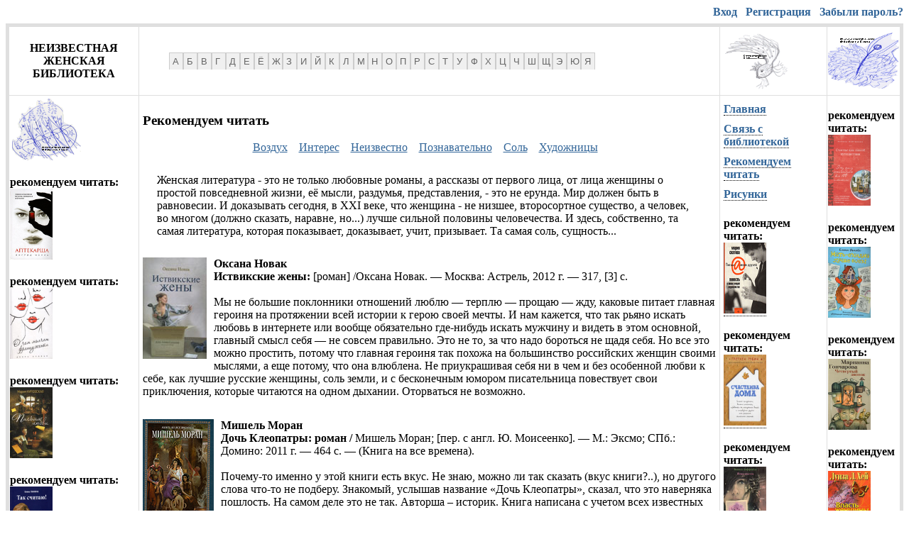

--- FILE ---
content_type: text/html; charset=windows-1251
request_url: https://avtorsha.com/recbook.php?rb=20
body_size: 226193
content:
<!DOCTYPE html>
<html>
	<title>Неизвестная Женская Библиотека</title>
	<head>
		<script async src="//pagead2.googlesyndication.com/pagead/js/adsbygoogle.js"></script>
<script>
  (adsbygoogle = window.adsbygoogle || []).push({
    google_ad_client: "ca-pub-8707660523605203",
    enable_page_level_ads: true
  });
</script>
<meta content="text/html; charset=windows-1251" http-equiv="content-type">
		<link rel="icon" href="/favicon.ico" type="image/x-icon">
		<link rel="shortcut icon" href="/favicon.ico" type="image/x-icon">
		<meta name="DESCRIPTION" content="регистрация авторов в интернете,
		публикация литературных произведений и рисунков в интернете,
		раскрутка авторов, рекомендации для чтения">
		<meta name="KeyWords" content="самиздат, издание произведений в
		интернете, литературный портал, библиотека, электронная
		библиотека, авторы, книги, электронные книги, проза, читать в
		интернете, женская проза, электронная женская библиотека,
		неизвестная женская библиотека, тайные знания, публикация прозы в
		интернете, издательство, рекомендации для чтения, книги для чтения, аннотации, редактирование">
		<link rel="stylesheet" type="text/css" href="css.css">
		<link rel="stylesheet" type="text/css" href="pointer.css">
	</head>
	<body>
					<div style="display:block; width:100%; height:15px;"><div class="officeEnterMenu"><a href="logon.php">Вход</a>&nbsp;&nbsp;&nbsp;<a href="reg.php">Регистрация</a>&nbsp;&nbsp;&nbsp;<a href="forgot.php">Забыли пароль?</a></div></div>
		
		<table width="100%" height="720" class="MainTable">
			<tr height="90">
				<td width="180" id="td" align="center"><b>НЕИЗВЕСТНАЯ<br>ЖЕНСКАЯ <br>БИБЛИОТЕКА</b></td>
				<td id="td" align="center">
					<!-- Алфавитный список -->
					<div class="Pointer" style="padding-left:5%;">
						<div style="float:left;">
							<ul>
								<li><a href="#">А</a>
									<ul> 
																				<li><a href="author_Avdeeva.html">Авдеева Ольга</a></li>																				<li><a href="author_Adamayn.html">Адамян Нора</a></li>																				<li><a href="author_Aitbaeva.html">Айтбаева Айым</a></li>																				<li><a href="author_Alekseeva.html">Алексеева Адель</a></li>																				<li><a href="author_Alieva.html">Алиева Фазу</a></li>																				<li><a href="author_Alonso.html">Алонсо Дора</a></li>																				<li><a href="author_Andreeva.html">Андреева Вера</a></li>																				<li><a href="author_AndreevaI.html">Андреева Инна</a></li>																				<li><a href="author_AndreevaIrina.html">Андреева Ирина</a></li>																				<li><a href="author_Annenskaay.html">Анненская Александра</a></li>																				<li><a href="author_Argunova.html">Аргунова Нора</a></li>																				<li><a href="author_Arestova.html">Арестова Любовь</a></li>																				<li><a href="author_Aronova.html">Аронова Раиса</a></li>																				<li><a href="author_Afanaseva.html">Афанасьева Тамара</a></li>																																																																																																																																																																																																																																																																																																																																																																																																																																																																																																																																																																																																																																																																																																																																																																																																																																																																																																																																																																																																																																																																																																																																																																																																																																																																																																																																																																																																																																																																																																																																																																																																																																																																																																																																																																																																																																																																																																																																																																																																																																																																																																																																																																																																																																																																																																																																																																																																																																																																																																																																																																																																																																																																																																																																																																																																																																																																																																																																																																																																																																																																																																																																																																																																																																																																																																																																																																																																																																																																																																																																																																																																																																																																																																																																																																																																																																																																																																																																																																																																																																																																																																																																																																																																																																																																																																																																																																																																																																																																																																																																																																																																																																																																																																																																																																																																																																																																																																																																																																																																																																																																																																																																																																																																																																																																																																																																																																																																																																																																																																																																																																																																																																																																																																																																																																																																											</ul> 
								</li> 
							</ul>
						</div>

						<div style="float:left;">
							<ul>
								<li><a href="#">Б</a>
									<ul> 
																																																																																																																																																																																																																																																																																																												<li><a href="author_Bajova.html">Бажова Валентина</a></li>																				<li><a href="author_Bajova-Gaidar.html">Бажова-Гайдар Ариадна</a></li>																				<li><a href="author_Bairamukova.html">Байрамукова Халимат</a></li>																				<li><a href="author_Baranskaay.html">Баранская Наталья</a></li>																				<li><a href="author_Basova.html">Басова Людмила</a></li>																				<li><a href="author_Bashkirova.html">Башкирова Галина</a></li>																				<li><a href="author_Bezborodova.html">Безбородова Ада</a></li>																				<li><a href="author_galla.html">Беланова Галина</a></li>																				<li><a href="author_Belkina.html">Белкина Мария</a></li>																				<li><a href="author_Belozerskaay-Bulgakova.html">Белозерская Любовь</a></li>																				<li><a href="author_Belayeva.html">Беляева Лилия</a></li>																				<li><a href="author_BelayevaS.html">Беляева Светлана</a></li>																				<li><a href="author_Belaykova.html">Белякова Алла</a></li>																				<li><a href="author_Berberova.html">Берберова Нина</a></li>																				<li><a href="author_Berggolc.html">Берггольц Ольга</a></li>																				<li><a href="author_Bianki.html">Бианки Валентина</a></li>																				<li><a href="author_Boguslavskay.html">Богуславская Зоя</a></li>																				<li><a href="author_Bodrova.html">Бодрова Анна</a></li>																				<li><a href="author_Bochkareva.html">Бочкарева Екатерина</a></li>																				<li><a href="author_Bronevskaay.html">Броневская Янина</a></li>																				<li><a href="author_Budogoskaay.html">Будогоская Лидия</a></li>																				<li><a href="author_Butireva.html">Бутырева Галина</a></li>																				<li><a href="author_Bikova.html">Быкова Елена</a></li>																																																																																																																																																																																																																																																																																																																																																																																																																																																																																																																																																																																																																																																																																																																																																																																																																																																																																																																																																																																																																																																																																																																																																																																																																																																																																																																																																																																																																																																																																																																																																																																																																																																																																																																																																																																																																																																																																																																																																																																																																																																																																																																																																																																																																																																																																																																																																																																																																																																																																																																																																																																																																																																																																																																																																																																																																																																																																																																																																																																																																																																																																																																																																																																																																																																																																																																																																																																																																																																																																																																																																																																																																																																																																																																																																																																																																																																																																																																																																																																																																																																																																																																																																																																																																																																																																																																																																																																																																																																																																																																																																																																																																																																																																																																																																																																																																																																																																																																																																																																																																																																																																																																																																																																																																																																																																																																															</ul> 
								</li> 
							</ul>
						</div>

						<div style="float:left;">
							<ul>
								<li><a href="#">В</a>
									<ul> 
																																																																																																																																																																																																																																																																																																																																																																																																																																																																																																																																																																																																																																																																																																																																																																																								<li><a href="author_Vakulovskaay.html">Вакуловская Лидия</a></li>																				<li><a href="author_Valceva.html">Вальцева Анна</a></li>																				<li><a href="author_Vaneeva.html">Ванеева Лариса</a></li>																				<li><a href="author_Vartan.html">Вартан Виктория</a></li>																				<li><a href="author_Vasilevich.html">Василевич Алена</a></li>																				<li><a href="author_Vasilevskaay.html">Василевская Ванда</a></li>																				<li><a href="author_Vasileva.html">Васильева Ксения</a></li>																				<li><a href="author_Vacileva.html">Васильева Лариса</a></li>																				<li><a href="author_Vasutina.html">Васютина Евгения</a></li>																				<li><a href="author_Elena.html">Вел Елена</a></li>																				<li><a href="author_Velembovskaay.html">Велембовская Ирина</a></li>																				<li><a href="author_Vereiskaay.html">Верейская Елена</a></li>																				<li><a href="author_Veselaay.html">Весёлая Заяра</a></li>																				<li><a href="author_Vigdorova.html">Вигдорова Фрида</a></li>																				<li><a href="author_Vigorova.html">Вигорова Надежда</a></li>																				<li><a href="author_Voinich.html">Войнич Этель Лилиан</a></li>																				<li><a href="author_Voitolovskaay.html">Войтоловская Лина</a></li>																				<li><a href="author_Volchkova.html">Волчкова Людмила</a></li>																				<li><a href="author_Wolf.html">Вольф Криста</a></li>																				<li><a href="author_Volara.html">Воробьева Лариса</a></li>																				<li><a href="author_Voroncova.html">Воронцова Елена</a></li>																				<li><a href="author_Voskresenskaay.html">Воскресенская Зоя</a></li>																																																																																																																																																																																																																																																																																																																																																																																																																																																																																																																																																																																																																																																																																																																																																																																																																																																																																																																																																																																																																																																																																																																																																																																																																																																																																																																																																																																																																																																																																																																																																																																																																																																																																																																																																																																																																																																																																																																																																																																																																																																																																																																																																																																																																																																																																																																																																																																																																																																																																																																																																																																																																																																																																																																																																																																																																																																																																																																																																																																																																																																																																																																																																																																																																																																																																																																																																																																																																																																																																																																																																																																																																																																																																																																																																																																																																																																																																																																																																																																																																																																																																																																																																																																																																																																																																																																																																																																																																																																																																																																																																																																																																																																																																																																																																																																																																																																																							</ul> 
								</li> 
							</ul>
						</div>
						
						<div style="float:left;">
							<ul>
								<li><a href="#">Г</a>
									<ul> 
																																																																																																																																																																																																																																																																																																																																																																																																																																																																																																																																																																																																																																																																																																																																																																																																																																																																																																																																																																																																																																																																																																																																																																																																																																																<li><a href="author_Gabova.html">Габова Елена</a></li>																				<li><a href="author_Galahova.html">Галахова Галина</a></li>																				<li><a href="author_Gamazkova.html">Гамазкова Инна</a></li>																				<li><a href="author_Ganina.html">Ганина Майя</a></li>																				<li><a href="author_Gasilova.html">Гасилова Халида</a></li>																				<li><a href="author_Georgievskaay.html">Георгиевская Сусанна</a></li>																				<li><a href="author_Gerber.html">Гербер Алла</a></li>																				<li><a href="author_Gebl.html">Гёбль Полина</a></li>																				<li><a href="author_GinzburgLidiay.html">Гинзбург Лидия</a></li>																				<li><a href="author_Ginzburg.html">Гинзбург Наталия</a></li>																				<li><a href="author_Gippius.html">Гиппиус Зинаида</a></li>																				<li><a href="author_Goland.html">Голанд Валентина</a></li>																				<li><a href="author_Golovan.html">Голованивская Мария</a></li>																				<li><a href="author_Golovina.html">Головина Алла</a></li>																				<li><a href="author_Golubeva.html">Голубева Вера</a></li>																				<li><a href="author_Gorlanova.html">Горланова Нина</a></li>																				<li><a href="author_Gorobova.html">Горобова Александра</a></li>																				<li><a href="author_Gorshman.html">Горшман Шира</a></li>																				<li><a href="author_Goff.html">Гофф Инна</a></li>																				<li><a href="author_Grafova.html">Графова Лидия</a></li>																				<li><a href="author_Grekova.html">Грекова Ирина</a></li>																				<li><a href="author_Gurchenko.html">Гурченко Людмила</a></li>																				<li><a href="author_Guryan.html">Гурьян Ольга</a></li>																				<li><a href="author_Gussakovskaay.html">Гуссаковская Ольга</a></li>																																																																																																																																																																																																																																																																																																																																																																																																																																																																																																																																																																																																																																																																																																																																																																																																																																																																																																																																																																																																																																																																																																																																																																																																																																																																																																																																																																																																																																																																																																																																																																																																																																																																																																																																																																																																																																																																																																																																																																																																																																																																																																																																																																																																																																																																																																																																																																																																																																																																																																																																																																																																																																																																																																																																																																																																																																																																																																																																																																																																																																																																																																																																																																																																																																																																																																																																																																																																																																																																																																																																																																																																																																																																																																																																																																																																																																																																																																																																																																																																																																																																																																																																																																																																																																																																																																																																																																							</ul> 
								</li> 
							</ul>
						</div>

						<div style="float:left;">
							<ul>
								<li><a href="#">Д</a>
									<ul> 
																																																																																																																																																																																																																																																																																																																																																																																																																																																																																																																																																																																																																																																																																																																																																																																																																																																																																																																																																																																																																																																																																																																																																																																																																																																																																																																																																																																																																																																																																																																																																																																																																																																																																																																																																<li><a href="author_Dalceva.html">Дальцева Магдалина</a></li>																				<li><a href="author_Darel.html">Дарел Сильва</a></li>																				<li><a href="author_Darialova.html">Дарьялова Наталья</a></li>																				<li><a href="author_sammiches.html">Дединкина Мария</a></li>																				<li><a href="author_Demikina.html">Демыкина Галина</a></li>																				<li><a href="author_Djaganova.html">Джаганова Алтыншаш</a></li>																				<li><a href="author_Dmitrieva.html">Дмитриева Валентина</a></li>																				<li><a href="author_Dolinina.html">Долинина Наталья</a></li>																				<li><a href="author_Dolinova.html">Долинова Евгения</a></li>																				<li><a href="author_Doroshenko.html">Дорошенко Валентина</a></li>																				<li><a href="author_Dostayn.html">Достян Ричи</a></li>																				<li><a href="author_Drobot.html">Дробот Галина</a></li>																				<li><a href="author_Dubrovskaay.html">Дубровская Татьяна</a></li>																				<li><a href="author_Durova.html">Дурова Надежда</a></li>																				<li><a href="author_Durichkova.html">Дюричкова Мария</a></li>																																																																																																																																																																																																																																																																																																																																																																																																																																																																																																																																																																																																																																																																																																																																																																																																																																																																																																																																																																																																																																																																																																																																																																																																																																																																																																																																																																																																																																																																																																																																																																																																																																																																																																																																																																																																																																																																																																																																																																																																																																																																																																																																																																																																																																																																																																																																																																																																																																																																																																																																																																																																																																																																																																																																																																																																																																																																																																																																																																																																																																																																																																																																																																																																																																																																																																																																																																																																																																																																																																																																																																																																																																																																																																																																																																																																																																																																																																																																																																																																																																																											</ul> 
								</li> 
							</ul>
						</div>

						<div style="float:left;">
							<ul>
								<li><a href="#">Е</a>
									<ul> 
																																																																																																																																																																																																																																																																																																																																																																																																																																																																																																																																																																																																																																																																																																																																																																																																																																																																																																																																																																																																																																																																																																																																																																																																																																																																																																																																																																																																																																																																																																																																																																																																																																																																																																																																																																																																																																																																																																																																																																																																																																																												<li><a href="author_Emelaynova.html">Емельянова Нина</a></li>																				<li><a href="author_Eroshok.html">Ерошок Зинаида</a></li>																				<li><a href="author_Efremova.html">Ефремова Людмила</a></li>																																																																																																																																																																																																																																																																																																																																																																																																																																																																																																																																																																																																																																																																																																																																																																																																																																																																																																																																																																																																																																																																																																																																																																																																																																																																																																																																																																																																																																																																																																																																																																																																																																																																																																																																																																																																																																																																																																																																																																																																																																																																																																																																																																																																																																																																																																																																																																																																																																																																																																																																																																																																																																																																																																																																																																																																																																																																																																																																																																																																																																																																																																																																																																																																																																																																																																																																																																																																																																																																																																																																																																																																																																																																																																																																																																																																																																																																																																																																																																																															</ul> 
								</li> 
							</ul>
						</div>

						<div style="float:left;">
							<ul>
								<li><a href="#">Ё</a>
									<ul> 
																																																																																																																																																																																																																																																																																																																																																																																																																																																																																																																																																																																																																																																																																																																																																																																																																																																																																																																																																																																																																																																																																																																																																																																																																																																																																																																																																																																																																																																																																																																																																																																																																																																																																																																																																																																																																																																																																																																																																																																																																																																																																																																																																																																																																																																																																																																																																																																																																																																																																																																																																																																																																																																																																																																																																																																																																																																																																																																																																																																																																																																																																																																																																																																																																																																																																																																																																																																																																																																																																																																																																																																																																																																																																																																																																																																																																																																																																																																																																																																																																																																																																																																																																																																																																																																																																																																																																																																																																																																																																																																																																																																																																																																																																																																																																																																																																																																																																																																																																																																																																																																																																																																																																																																																																																																																																																																																																																																																																																																																																																																																																																																																																																																																																																																																																																																																																																																																																																																																																																																																																																																																																																			</ul> 
								</li> 
							</ul>
						</div>

						<div style="float:left;">
							<ul>
								<li><a href="#">Ж</a>
									<ul> 
																																																																																																																																																																																																																																																																																																																																																																																																																																																																																																																																																																																																																																																																																																																																																																																																																																																																																																																																																																																																																																																																																																																																																																																																																																																																																																																																																																																																																																																																																																																																																																																																																																																																																																																																																																																																																																																																																																																																																																																																																																																																																																																								<li><a href="author_Jadovskay.html">Жадовская Юлия</a></li>																				<li><a href="author_Jilinskaite.html">Жилинскайте Витауте</a></li>																				<li><a href="author_Gukova.html">Жукова Римма</a></li>																				<li><a href="author_Juravleva.html">Журавлева Валентина</a></li>																				<li><a href="author_JuravlevaZoay.html">Журавлева Зоя</a></li>																																																																																																																																																																																																																																																																																																																																																																																																																																																																																																																																																																																																																																																																																																																																																																																																																																																																																																																																																																																																																																																																																																																																																																																																																																																																																																																																																																																																																																																																																																																																																																																																																																																																																																																																																																																																																																																																																																																																																																																																																																																																																																																																																																																																																																																																																																																																																																																																																																																																																																																																																																																																																																																																																																																																																																																																																																																																																																																																																																																																																																																																																																																																																																																																																																																																																																																																																																																																																																																																																																																																																																																																																																																																																																																																																																																																																																																																																											</ul> 
								</li> 
							</ul>
						</div>

						<div style="float:left;">
							<ul>
								<li><a href="#">З</a>
									<ul> 
																																																																																																																																																																																																																																																																																																																																																																																																																																																																																																																																																																																																																																																																																																																																																																																																																																																																																																																																																																																																																																																																																																																																																																																																																																																																																																																																																																																																																																																																																																																																																																																																																																																																																																																																																																																																																																																																																																																																																																																																																																																																																																																																																																																																																												<li><a href="author_Zabila.html">Забила Наталия</a></li>																				<li><a href="author_Zavorotcheva.html">Заворотчева Любовь</a></li>																				<li><a href="author_Zapolskaay.html">Запольская Габриэля</a></li>																				<li><a href="author_Zarechnaay.html">Заречная Софья</a></li>																				<li><a href="author_Zaharova.html">Захарова Вера</a></li>																				<li><a href="author_Zegers.html">Зегерс Анна</a></li>																																																																																																																																																																																																																																																																																																																																																																																																																																																																																																																																																																																																																																																																																																																																																																																																																																																																																																																																																																																																																																																																																																																																																																																																																																																																																																																																																																																																																																																																																																																																																																																																																																																																																																																																																																																																																																																																																																																																																																																																																																																																																																																																																																																																																																																																																																																																																																																																																																																																																																																																																																																																																																																																																																																																																																																																																																																																																																																																																																																																																																																																																																																																																																																																																																																																																																																																																																																																																																																																																																																																																																																																																																																																																																																																																																			</ul> 
								</li> 
							</ul>
						</div>

						<div style="float:left;">
							<ul>
								<li><a href="#">И</a>
									<ul>
																																																																																																																																																																																																																																																																																																																																																																																																																																																																																																																																																																																																																																																																																																																																																																																																																																																																																																																																																																																																																																																																																																																																																																																																																																																																																																																																																																																																																																																																																																																																																																																																																																																																																																																																																																																																																																																																																																																																																																																																																																																																																																																																																																																																																																																																																																																																																				<li><a href="author_Ivanter.html">Ивантер Нина</a></li>																				<li><a href="author_Igolkina.html">Иголкина Ирина</a></li>																				<li><a href="author_Ilina.html">Ильина Наталия</a></li>																				<li><a href="author_Inber.html">Инбер Вера</a></li>																				<li><a href="author_Ioffe.html">Иоффе Руфь</a></li>																				<li><a href="author_Iroshnikova.html">Ирошникова Ирина</a></li>																																																																																																																																																																																																																																																																																																																																																																																																																																																																																																																																																																																																																																																																																																																																																																																																																																																																																																																																																																																																																																																																																																																																																																																																																																																																																																																																																																																																																																																																																																																																																																																																																																																																																																																																																																																																																																																																																																																																																																																																																																																																																																																																																																																																																																																																																																																																																																																																																																																																																																																																																																																																																																																																																																																																																																																																																																																																																																																																																																																																																																																																																																																																																																																																																																																																																																																																																																																																																																																																																																																																																																																																																																											</ul> 
								</li> 
							</ul>
						</div>

						<div style="float:left;">
							<ul>
								<li><a href="#">Й</a>
									<ul> 
																																																																																																																																																																																																																																																																																																																																																																																																																																																																																																																																																																																																																																																																																																																																																																																																																																																																																																																																																																																																																																																																																																																																																																																																																																																																																																																																																																																																																																																																																																																																																																																																																																																																																																																																																																																																																																																																																																																																																																																																																																																																																																																																																																																																																																																																																																																																																																																																																																																																												<li><a href="author_Iosifova.html">Йосифова Бригита</a></li>																																																																																																																																																																																																																																																																																																																																																																																																																																																																																																																																																																																																																																																																																																																																																																																																																																																																																																																																																																																																																																																																																																																																																																																																																																																																																																																																																																																																																																																																																																																																																																																																																																																																																																																																																																																																																																																																																																																																																																																																																																																																																																																																																																																																																																																																																																																																																																																																																																																																																																																																																																																																																																																																																																																																																																																																																																																																																																																																																																																																																																																																																																																																																																																																																																																																																																																																																																																																																																																																																																																																																																																																																							</ul> 
								</li> 
							</ul>
						</div>
						<div style="float:left;">
							<ul>
								<li><a href="#">К</a>
									<ul> 
																																																																																																																																																																																																																																																																																																																																																																																																																																																																																																																																																																																																																																																																																																																																																																																																																																																																																																																																																																																																																																																																																																																																																																																																																																																																																																																																																																																																																																																																																																																																																																																																																																																																																																																																																																																																																																																																																																																																																																																																																																																																																																																																																																																																																																																																																																																																																																																																																																																																																																<li><a href="author_Kalenova.html">Каленова Тамара</a></li>																				<li><a href="author_Kalinenko.html">Калиненко Оксана</a></li>																				<li><a href="author_Kaplinskaay.html">Каплинская Елена</a></li>																				<li><a href="author_Karavaeva.html">Караваева Анна</a></li>																				<li><a href="author_Kardashova.html">Кардашова Анна</a></li>																				<li><a href="author_Kartasheva.html">Карташёва Екатерина</a></li>																				<li><a href="author_Katasonova.html">Катасонова Елена</a></li>																				<li><a href="author_Katerly.html">Катерли Нина</a></li>																				<li><a href="author_Kashuk.html">Кащук Наталья</a></li>																				<li><a href="author_Ketlinskaay.html">Кетлинская Вера</a></li>																				<li><a href="author_Kiseleva.html">Киселева Мария</a></li>																				<li><a href="author_Klimashevskaay.html">Климашевская Ирина</a></li>																				<li><a href="author_Kovalevskaya.html">Ковалевская Софья</a></li>																				<li><a href="author_Kovalenko.html">Коваленко Римма</a></li>																				<li><a href="author_Kogevnikova.html">Кожевникова Надежда</a></li>																				<li><a href="author_Kojuhova.html">Кожухова Ольга</a></li>																				<li><a href="author_Kozireva.html">Козырева Марьяна</a></li>																				<li><a href="author_Koin.html">Койн Ирмгард</a></li>																				<li><a href="author_Kolesnikova.html">Колесникова Мария</a></li>																				<li><a href="author_Kologrivova.html">Кологривова Елизавета</a></li>																				<li><a href="author_Kolchinskaay.html">Колчинская Наталья</a></li>																				<li><a href="author_Kononenko.html">Кононенко Елена</a></li>																				<li><a href="author_Konopnickaay.html">Конопницкая Мария</a></li>																				<li><a href="author_yana.html">Коптева Яна</a></li>																				<li><a href="author_Kornilova.html">Корнилова Галина</a></li>																				<li><a href="author_Kosteneckaay.html">Костенецкая Марина</a></li>																				<li><a href="author_Kostuchenko.html">Костюченко Наталия</a></li>																				<li><a href="author_Kotovshikova.html">Котовщикова Аделаида</a></li>																				<li><a href="author_Kohova.html">Кохова Цуца</a></li>																				<li><a href="author_Kochegarov.html">Кочегаров Евгений</a></li>																				<li><a href="author_Krasheninnikova.html">Крашенинникова Екатерина</a></li>																				<li><a href="author_Kretova.html">Кретова Марина</a></li>																				<li><a href="author_Krudova.html">Крудова Наталья</a></li>																				<li><a href="author_Krshijanovskaay.html">Кршижановская Елена</a></li>																				<li><a href="author_KuznecovaA.html">Кузнецова Агния</a></li>																				<li><a href="author_KuznecovaAl.html">Кузнецова Алла</a></li>																				<li><a href="author_KuznecovaG.html">Кузнецова Галина</a></li>																				<li><a href="author_Kundisheva.html">Кундышева Эмилия</a></li>																				<li><a href="author_Kuratova.html">Куратова Нина</a></li>																				<li><a href="author_Kuroaynagi.html">Куроянаги Тэцуко</a></li>																																																																																																																																																																																																																																																																																																																																																																																																																																																																																																																																																																																																																																																																																																																																																																																																																																																																																																																																																																																																																																																																																																																																																																																																																																																																																																																																																																																																																																																																																																																																																																																																																																																																																																																																																																																																																																																																																																																																																																																																																																																																																																																																																																																																																																																																																																																																																																																																																																																																																																																																																																																																																																																																																																																																																																																							</ul> 
								</li> 
							</ul>
						</div>

						<div style="float:left;">
							<ul>
								<li><a href="#">Л</a>
									<ul> 
																																																																																																																																																																																																																																																																																																																																																																																																																																																																																																																																																																																																																																																																																																																																																																																																																																																																																																																																																																																																																																																																																																																																																																																																																																																																																																																																																																																																																																																																																																																																																																																																																																																																																																																																																																																																																																																																																																																																																																																																																																																																																																																																																																																																																																																																																																																																																																																																																																																																																																																																																																																																																																																																																																																																																																																																																																																																																																																																																																																																																																																																																																																																																																																																																																																																																																																																<li><a href="author_Larionova.html">Ларионова Ольга</a></li>																				<li><a href="author_Lastovskaay.html">Ластовская Наталья</a></li>																				<li><a href="author_Levakovskaay.html">Леваковская Евгения</a></li>																				<li><a href="author_Levidova.html">Левидова Валентина</a></li>																				<li><a href="author_Leonteva.html">Леонтьева Валентина</a></li>																				<li><a href="author_Lepeshinskaay.html">Лепешинская Ольга</a></li>																				<li><a href="author_Lepina.html">Лепина Зинаида</a></li>																				<li><a href="author_Listvina.html">Листвина Анна</a></li>																				<li><a href="author_Lozovaay.html">Лозовая Ирина</a></li>																				<li><a href="author_Lozovskaay.html">Лозовская Надежда</a></li>																				<li><a href="author_Lugovskaay.html">Луговская Татьяна</a></li>																				<li><a href="author_Lvova.html">Львова Лариса</a></li>																																																																																																																																																																																																																																																																																																																																																																																																																																																																																																																																																																																																																																																																																																																																																																																																																																																																																																																																																																																																																																																																																																																																																																																																																																																																																																																																																																																																																																																																																																																																																																																																																																																																																																																																																																																																																																																																																																																																																																																																																																																																																																																																																																																																																																																																																																																																																																																																																																																																																																																																							</ul> 
								</li> 
							</ul>
						</div>

						<div style="float:left;">
							<ul>
								<li><a href="#">М</a>
									<ul> 
																																																																																																																																																																																																																																																																																																																																																																																																																																																																																																																																																																																																																																																																																																																																																																																																																																																																																																																																																																																																																																																																																																																																																																																																																																																																																																																																																																																																																																																																																																																																																																																																																																																																																																																																																																																																																																																																																																																																																																																																																																																																																																																																																																																																																																																																																																																																																																																																																																																																																																																																																																																																																																																																																																																																																																																																																																																																																																																																																																																																																																																																																																																																																																																																																																																																																																																																																																																																																																																																																																																																																																																<li><a href="author_Mazitova.html">Мазитова Римма</a></li>																				<li><a href="author_Makarova.html">Макарова Наталья</a></li>																				<li><a href="author_Maksimovich.html">Максимович Десанка</a></li>																				<li><a href="author_Firebreathink.html">Малахова Виктория</a></li>																				<li><a href="author_Manaseina.html">Манасеина Наталья</a></li>																				<li><a href="author_Mass.html">Масс Анна</a></li>																				<li><a href="author_Matveeva.html">Матвеева Людмила</a></li>																				<li><a href="author_Medvednikova.html">Медведникова Лидия</a></li>																				<li><a href="author_Mironihina.html">Миронихина Любовь</a></li>																				<li><a href="author_Morozova.html">Морозова Нелли</a></li>																																																																																																																																																																																																																																																																																																																																																																																																																																																																																																																																																																																																																																																																																																																																																																																																																																																																																																																																																																																																																																																																																																																																																																																																																																																																																																																																																																																																																																																																																																																																																																																																																																																																																																																																																																																																																																																																																																																																																																																																																																																																																																																																																																																																																																																																																																																															</ul> 
								</li> 
							</ul>
						</div>

						<div style="float:left;">
							<ul>
								<li><a href="#">Н</a>
									<ul> 
																																																																																																																																																																																																																																																																																																																																																																																																																																																																																																																																																																																																																																																																																																																																																																																																																																																																																																																																																																																																																																																																																																																																																																																																																																																																																																																																																																																																																																																																																																																																																																																																																																																																																																																																																																																																																																																																																																																																																																																																																																																																																																																																																																																																																																																																																																																																																																																																																																																																																																																																																																																																																																																																																																																																																																																																																																																																																																																																																																																																																																																																																																																																																																																																																																																																																																																																																																																																																																																																																																																																																																																																																																																																																																																																																																																								<li><a href="author_Nabatnikova.html">Набатникова Татьяна</a></li>																				<li><a href="author_Naumova.html">Наумова Дина</a></li>																				<li><a href="author_Nekludova.html">Неклюдова Ольга</a></li>																				<li><a href="author_NikolaevaG.html">Николаева Галина</a></li>																				<li><a href="author_Nikolaeva.html">Николаева Олеся</a></li>																																																																																																																																																																																																																																																																																																																																																																																																																																																																																																																																																																																																																																																																																																																																																																																																																																																																																																																																																																																																																																																																																																																																																																																																																																																																																																																																																																																																																																																																																																																																																																																																																																																																																																																																																																																																																																																																																																																																																																																																																																																																																																																																																																																																																											</ul> 
								</li> 
							</ul>
						</div>

						<div style="float:left;">
							<ul>
								<li><a href="#">О</a>
									<ul> 
																																																																																																																																																																																																																																																																																																																																																																																																																																																																																																																																																																																																																																																																																																																																																																																																																																																																																																																																																																																																																																																																																																																																																																																																																																																																																																																																																																																																																																																																																																																																																																																																																																																																																																																																																																																																																																																																																																																																																																																																																																																																																																																																																																																																																																																																																																																																																																																																																																																																																																																																																																																																																																																																																																																																																																																																																																																																																																																																																																																																																																																																																																																																																																																																																																																																																																																																																																																																																																																																																																																																																																																																																																																																																																																																																																																																																																																																																												<li><a href="author_Obuhova.html">Обухова Лидия</a></li>																				<li><a href="author_Ojeshko.html">Ожешко Элиза</a></li>																				<li><a href="author_Oksanen.html">Оксанен Ауликки</a></li>																				<li><a href="author_Ordanskaay.html">Орданская Лариса</a></li>																				<li><a href="author_Orjehovskaay.html">Оржеховская Фаина</a></li>																				<li><a href="author_Frecken_Byak.html">Орлова Виктория</a></li>																				<li><a href="author_Orlova.html">Орлова Раиса</a></li>																																																																																																																																																																																																																																																																																																																																																																																																																																																																																																																																																																																																																																																																																																																																																																																																																																																																																																																																																																																																																																																																																																																																																																																																																																																																																																																																																																																																																																																																																																																																																																																																																																																																																																																																																																																																																																																																																																																																																																																																																																																																															</ul> 
								</li> 
							</ul>
						</div>

						<div style="float:left;">
							<ul>
								<li><a href="#">П</a>
									<ul> 
																																																																																																																																																																																																																																																																																																																																																																																																																																																																																																																																																																																																																																																																																																																																																																																																																																																																																																																																																																																																																																																																																																																																																																																																																																																																																																																																																																																																																																																																																																																																																																																																																																																																																																																																																																																																																																																																																																																																																																																																																																																																																																																																																																																																																																																																																																																																																																																																																																																																																																																																																																																																																																																																																																																																																																																																																																																																																																																																																																																																																																																																																																																																																																																																																																																																																																																																																																																																																																																																																																																																																																																																																																																																																																																																																																																																																																																																																																																																																																																																																																								<li><a href="author_Panova.html">Панова Вера</a></li>																				<li><a href="author_Perovskaay.html">Перовская Ольга</a></li>																				<li><a href="author_Petrenko.html">Петренко Софья</a></li>																				<li><a href="author_Petrunina.html">Петрунина Надежда</a></li>																				<li><a href="author_Pistunova.html">Пистунова Александра</a></li>																				<li><a href="author_Polikarpova.html">Поликарпова Татьяна</a></li>																				<li><a href="author_PolaykovaZ.html">Полякова Зоя</a></li>																				<li><a href="author_Polaykova.html">Полякова Надежда</a></li>																				<li><a href="author_Polaynskaay.html">Полянская Ирина</a></li>																				<li><a href="author_Ponaytovska.html">Понятовска Элена</a></li>																				<li><a href="author_Popova.html">Попова Наталья</a></li>																				<li><a href="author_Potemkina.html">Потемкина Валентина</a></li>																				<li><a href="author_Prokopeva.html">Прокопьева Зоя</a></li>																				<li><a href="author_Promet.html">Промет Лилли</a></li>																				<li><a href="author_Puimanova.html">Пуйманова Мария</a></li>																				<li><a href="author_Putilina.html">Путилина Валентина</a></li>																				<li><a href="author_Wishera.html">Пушкарь Анастасия</a></li>																				<li><a href="author_Paynkova.html">Пьянкова Таисия</a></li>																																																																																																																																																																																																																																																																																																																																																																																																																																																																																																																																																																																																																																																																																																																																																																																																																																																																																																																																																																																																																																																																																																																																																																																																																																																																																																																																																																																																																																																																																																																																																																																																																																																																																																							</ul> 
								</li> 
							</ul>
						</div>

						<div style="float:left;">
							<ul>
								<li><a href="#">Р</a>
									<ul> 
																																																																																																																																																																																																																																																																																																																																																																																																																																																																																																																																																																																																																																																																																																																																																																																																																																																																																																																																																																																																																																																																																																																																																																																																																																																																																																																																																																																																																																																																																																																																																																																																																																																																																																																																																																																																																																																																																																																																																																																																																																																																																																																																																																																																																																																																																																																																																																																																																																																																																																																																																																																																																																																																																																																																																																																																																																																																																																																																																																																																																																																																																																																																																																																																																																																																																																																																																																																																																																																																																																																																																																																																																																																																																																																																																																																																																																																																																																																																																																																																																																																																																																																																																																																																																																																																																																																																																																																																																<li><a href="author_Radunskaay.html">Радунская Ирина</a></li>																				<li><a href="author_Revaykina.html">Ревякина Ольга</a></li>																				<li><a href="author_Rgevskaay.html">Ржевская Елена</a></li>																				<li><a href="author_Rogdestvenskay.html">Рождественская Клавдия</a></li>																				<li><a href="author_Rollechek.html">Роллечек Наталия</a></li>																				<li><a href="author_Romanova.html">Романова Наталья</a></li>																				<li><a href="author_Romanchenko.html">Романченко Ольга</a></li>																				<li><a href="author_Rudneva.html">Руднева Любовь</a></li>																																																																																																																																																																																																																																																																																																																																																																																																																																																																																																																																																																																																																																																																																																																																																																																																																																																																																																																																																																																																																																																																																																																																																																																																																																																																																																																																																																																																																																																																																																																																							</ul> 
								</li> 
							</ul>
						</div>

						<div style="float:left;">
							<ul>
								<li><a href="#">С</a>
									<ul> 
																																																																																																																																																																																																																																																																																																																																																																																																																																																																																																																																																																																																																																																																																																																																																																																																																																																																																																																																																																																																																																																																																																																																																																																																																																																																																																																																																																																																																																																																																																																																																																																																																																																																																																																																																																																																																																																																																																																																																																																																																																																																																																																																																																																																																																																																																																																																																																																																																																																																																																																																																																																																																																																																																																																																																																																																																																																																																																																																																																																																																																																																																																																																																																																																																																																																																																																																																																																																																																																																																																																																																																																																																																																																																																																																																																																																																																																																																																																																																																																																																																																																																																																																																																																																																																																																																																																																																																																																																																																																																																																																																																																<li><a href="author_Sabinina.html">Сабинина Людмила</a></li>																				<li><a href="author_MagdaSabo.html">Сабо Магда</a></li>																				<li><a href="author_Salnikova.html">Сальникова Людмила</a></li>																				<li><a href="author_Svetlaay.html">Светлая Каролина</a></li>																				<li><a href="author_Seifullina.html">Сейфуллина Лидия</a></li>																				<li><a href="author_Selaynova.html">Сельянова Алла</a></li>																				<li><a href="author_Semenova.html">Семенова Нина</a></li>																				<li><a href="author_Sengalevich.html">Сенгалевич Маргарита</a></li>																				<li><a href="author_Serebraykova.html">Серебрякова Галина</a></li>																				<li><a href="author_Silina.html">Силина Надежда</a></li>																				<li><a href="author_Sitnova.html">Ситнова Ольга</a></li>																				<li><a href="author_Skabelkina.html">Скабелкина Прасковья</a></li>																				<li><a href="author_Skorick.html">Скорик Любовь</a></li>																				<li><a href="author_Smirnova.html">Смирнова Вера</a></li>																				<li><a href="author_Snegova.html">Снегова Ирина</a></li>																				<li><a href="author_Sokolova.html">Соколова Ингрида</a></li>																				<li><a href="author_SokolovaM.html">Соколова Марина</a></li>																				<li><a href="author_SokolovaN.html">Соколова Наталья</a></li>																				<li><a href="author_Soloveva.html">Соловьева Валентина</a></li>																				<li><a href="author_Sorotokina.html">Соротокина Нина</a></li>																				<li><a href="author_Starostina.html">Старостина Екатерина</a></li>																				<li><a href="author_Strelkova.html">Стрелкова Ирина</a></li>																				<li><a href="author_Sudakova.html">Судакова Екатерина</a></li>																				<li><a href="author_Suhanova.html">Суханова Наталья</a></li>																				<li><a href="author_Suhotina-Tolstaay.html">Сухотина-Толстая Татьяна</a></li>																				<li><a href="author_Siromaytnikova.html">Сыромятникова Зинаида</a></li>																				<li><a href="author_Tatiana.html">Сысоева Татьяна</a></li>																																																																																																																																																																																																																																																																																																																																																																																																																																																																																																																																																																																																																																																																																																																																																																																																																																																																																																																																																																											</ul> 
								</li> 
							</ul>
						</div>

						<div style="float:left;">
							<ul>
								<li><a href="#">Т</a>
									<ul> 
																																																																																																																																																																																																																																																																																																																																																																																																																																																																																																																																																																																																																																																																																																																																																																																																																																																																																																																																																																																																																																																																																																																																																																																																																																																																																																																																																																																																																																																																																																																																																																																																																																																																																																																																																																																																																																																																																																																																																																																																																																																																																																																																																																																																																																																																																																																																																																																																																																																																																																																																																																																																																																																																																																																																																																																																																																																																																																																																																																																																																																																																																																																																																																																																																																																																																																																																																																																																																																																																																																																																																																																																																																																																																																																																																																																																																																																																																																																																																																																																																																																																																																																																																																																																																																																																																																																																																																																																																																																																																																																																																																																																																																																																																																																																																																																																																																																																																																																																																																																																																																																																																																																																												<li><a href="author_mx500.html">Талышкина Оля</a></li>																				<li><a href="author_Tatarinova.html">Татаринова Ольга</a></li>																				<li><a href="author_Tihaay.html">Тихая Галина</a></li>																				<li><a href="author_Tkachenko.html">Ткаченко Вера</a></li>																				<li><a href="author_Tolstaya.html">Толстая Александра</a></li>																				<li><a href="author_Trius.html">Триус Ирина</a></li>																				<li><a href="author_Turchinskaay.html">Турчинская Агата</a></li>																				<li><a href="author_Teffi.html">Тэффи (Надежда Лохвицкая)</a></li>																																																																																																																																																																																																																																																																																																																																																																																																																																																																																																																																																																																																																																																																																																																																																																																																											</ul> 
								</li> 
							</ul>
						</div>

						<div style="float:left;">
							<ul>
								<li><a href="#">У</a>
									<ul> 
																																																																																																																																																																																																																																																																																																																																																																																																																																																																																																																																																																																																																																																																																																																																																																																																																																																																																																																																																																																																																																																																																																																																																																																																																																																																																																																																																																																																																																																																																																																																																																																																																																																																																																																																																																																																																																																																																																																																																																																																																																																																																																																																																																																																																																																																																																																																																																																																																																																																																																																																																																																																																																																																																																																																																																																																																																																																																																																																																																																																																																																																																																																																																																																																																																																																																																																																																																																																																																																																																																																																																																																																																																																																																																																																																																																																																																																																																																																																																																																																																																																																																																																																																																																																																																																																																																																																																																																																																																																																																																																																																																																																																																																																																																																																																																																																																																																																																																																																																																																																																																																																																																																																																																																																																																																																																																												<li><a href="author_Uvarova.html">Уварова Людмила</a></li>																				<li><a href="author_Urusova.html">Урусова Марина</a></li>																				<li><a href="author_Usova.html">Усова Галина</a></li>																				<li><a href="author_Uelty.html">Уэлти Юдора</a></li>																																																																																																																																																																																																																																																																																																																																																																																																																																																																																																																																																																																																																																																																																																																											</ul> 
								</li> 
							</ul>
						</div>
						<div style="float:left;">
							<ul>
								<li><a href="#">Ф</a>
									<ul> 
																																																																																																																																																																																																																																																																																																																																																																																																																																																																																																																																																																																																																																																																																																																																																																																																																																																																																																																																																																																																																																																																																																																																																																																																																																																																																																																																																																																																																																																																																																																																																																																																																																																																																																																																																																																																																																																																																																																																																																																																																																																																																																																																																																																																																																																																																																																																																																																																																																																																																																																																																																																																																																																																																																																																																																																																																																																																																																																																																																																																																																																																																																																																																																																																																																																																																																																																																																																																																																																																																																																																																																																																																																																																																																																																																																																																																																																																																																																																																																																																																																																																																																																																																																																																																																																																																																																																																																																																																																																																																																																																																																																																																																																																																																																																																																																																																																																																																																																																																																																																																																																																																																																																																																																																																																																																																																																																																																																												<li><a href="author_Figuly.html">Фигули Маргита</a></li>																				<li><a href="author_Finickaay.html">Финицкая Зоя</a></li>																				<li><a href="author_Forsh.html">Форш Ольга</a></li>																																																																																																																																																																																																																																																																																																																																																																																																																																																																																																																																																																																																																																																															</ul> 
								</li> 
							</ul>
						</div>

						<div style="float:left;">
							<ul>
								<li><a href="#">Х</a>
									<ul> 
																																																																																																																																																																																																																																																																																																																																																																																																																																																																																																																																																																																																																																																																																																																																																																																																																																																																																																																																																																																																																																																																																																																																																																																																																																																																																																																																																																																																																																																																																																																																																																																																																																																																																																																																																																																																																																																																																																																																																																																																																																																																																																																																																																																																																																																																																																																																																																																																																																																																																																																																																																																																																																																																																																																																																																																																																																																																																																																																																																																																																																																																																																																																																																																																																																																																																																																																																																																																																																																																																																																																																																																																																																																																																																																																																																																																																																																																																																																																																																																																																																																																																																																																																																																																																																																																																																																																																																																																																																																																																																																																																																																																																																																																																																																																																																																																																																																																																																																																																																																																																																																																																																																																																																																																																																																																																																																																																																																																																																																								<li><a href="author_Haimova.html">Хаимова Инна</a></li>																				<li><a href="author_Hurgina.html">Хургина Ирина</a></li>																				<li><a href="author_Huyz.html">Хьюз Моника</a></li>																																																																																																																																																																																																																																																																																																																																																																																																																																																																																																																																																																																																			</ul> 
								</li> 
							</ul>
						</div>

						<div style="float:left;">
							<ul>
								<li><a href="#">Ц</a>
									<ul> 
																																																																																																																																																																																																																																																																																																																																																																																																																																																																																																																																																																																																																																																																																																																																																																																																																																																																																																																																																																																																																																																																																																																																																																																																																																																																																																																																																																																																																																																																																																																																																																																																																																																																																																																																																																																																																																																																																																																																																																																																																																																																																																																																																																																																																																																																																																																																																																																																																																																																																																																																																																																																																																																																																																																																																																																																																																																																																																																																																																																																																																																																																																																																																																																																																																																																																																																																																																																																																																																																																																																																																																																																																																																																																																																																																																																																																																																																																																																																																																																																																																																																																																																																																																																																																																																																																																																																																																																																																																																																																																																																																																																																																																																																																																																																																																																																																																																																																																																																																																																																																																																																																																																																																																																																																																																																																																																																																																																																																																																																																																																				<li><a href="author_CvetaevaA.html">Цветаева Анастасия</a></li>																				<li><a href="author_Cvetaeva.html">Цветаева Марина</a></li>																				<li><a href="author_Cetkin.html">Цеткин Клара</a></li>																				<li><a href="author_Cugulieva.html">Цугулиева Елена</a></li>																				<li><a href="author_Curupa.html">Цюрупа Эсфирь</a></li>																																																																																																																																																																																																																																																																																																																																																																																																																																																																																															</ul> 
								</li> 
							</ul>
						</div>

						<div style="float:left;">
							<ul>
								<li><a href="#">Ч</a>
									<ul> 
																																																																																																																																																																																																																																																																																																																																																																																																																																																																																																																																																																																																																																																																																																																																																																																																																																																																																																																																																																																																																																																																																																																																																																																																																																																																																																																																																																																																																																																																																																																																																																																																																																																																																																																																																																																																																																																																																																																																																																																																																																																																																																																																																																																																																																																																																																																																																																																																																																																																																																																																																																																																																																																																																																																																																																																																																																																																																																																																																																																																																																																																																																																																																																																																																																																																																																																																																																																																																																																																																																																																																																																																																																																																																																																																																																																																																																																																																																																																																																																																																																																																																																																																																																																																																																																																																																																																																																																																																																																																																																																																																																																																																																																																																																																																																																																																																																																																																																																																																																																																																																																																																																																																																																																																																																																																																																																																																																																																																																																																																																																																																																																																																								<li><a href="author_Chaplina.html">Чаплина Вера</a></li>																				<li><a href="author_Chesnayk.html">Чесняк Тамара</a></li>																				<li><a href="author_Chechetkina.html">Чечеткина Ольга</a></li>																				<li><a href="author_Chubakova.html">Чубакова Вера</a></li>																				<li><a href="author_Chukovskaay.html">Чуковская Лидия</a></li>																																																																																																																																																																																																																																																																																																																																																																																											</ul> 
								</li> 
							</ul>
						</div>

						<div style="float:left;">
							<ul>
								<li><a href="#">Ш</a>
									<ul> 
																																																																																																																																																																																																																																																																																																																																																																																																																																																																																																																																																																																																																																																																																																																																																																																																																																																																																																																																																																																																																																																																																																																																																																																																																																																																																																																																																																																																																																																																																																																																																																																																																																																																																																																																																																																																																																																																																																																																																																																																																																																																																																																																																																																																																																																																																																																																																																																																																																																																																																																																																																																																																																																																																																																																																																																																																																																																																																																																																																																																																																																																																																																																																																																																																																																																																																																																																																																																																																																																																																																																																																																																																																																																																																																																																																																																																																																																																																																																																																																																																																																																																																																																																																																																																																																																																																																																																																																																																																																																																																																																																																																																																																																																																																																																																																																																																																																																																																																																																																																																																																																																																																																																																																																																																																																																																																																																																																																																																																																																																																																																																																																																																																																																																																																												<li><a href="author_Shaginayn.html">Шагинян Мариэтта</a></li>																				<li><a href="author_Shaposhnikova.html">Шапошникова Вера</a></li>																				<li><a href="author_Lizashapr.html">Шапринская Елизавета</a></li>																				<li><a href="author_Shahovskaay.html">Шаховская Зинаида</a></li>																				<li><a href="author_Sheveleva.html">Шевелева Екатерина</a></li>																				<li><a href="author_Shergova.html">Шергова Галина</a></li>																				<li><a href="author_Shifrina.html">Шифрина Юлия</a></li>																				<li><a href="author_Shmagelova.html">Шмагелова Гелена</a></li>																				<li><a href="author_Shtal.html">Шталь Генриэтта</a></li>																				<li><a href="author_LMM.html">Штаунштутцер Ирина</a></li>																				<li><a href="author_Shtern.html">Штерн Людмила</a></li>																				<li><a href="author_Shulguk.html">Шульжук Зинаида</a></li>																																																																																																																																											</ul> 
								</li> 
							</ul>
						</div>
						<div style="float:left;">
							<ul>
								<li><a href="#">Щ</a>
									<ul> 
																																																																																																																																																																																																																																																																																																																																																																																																																																																																																																																																																																																																																																																																																																																																																																																																																																																																																																																																																																																																																																																																																																																																																																																																																																																																																																																																																																																																																																																																																																																																																																																																																																																																																																																																																																																																																																																																																																																																																																																																																																																																																																																																																																																																																																																																																																																																																																																																																																																																																																																																																																																																																																																																																																																																																																																																																																																																																																																																																																																																																																																																																																																																																																																																																																																																																																																																																																																																																																																																																																																																																																																																																																																																																																																																																																																																																																																																																																																																																																																																																																																																																																																																																																																																																																																																																																																																																																																																																																																																																																																																																																																																																																																																																																																																																																																																																																																																																																																																																																																																																																																																																																																																																																																																																																																																																																																																																																																																																																																																																																																																																																																																																																																																																																																																																																																																																																																																																																																																																																												<li><a href="author_Shegoleva.html">Щеголева Мария</a></li>																																																																																																																							</ul> 
								</li> 
							</ul>
						</div>

						<div style="float:left;">
							<ul>
								<li><a href="#">Э</a>
									<ul> 
																																																																																																																																																																																																																																																																																																																																																																																																																																																																																																																																																																																																																																																																																																																																																																																																																																																																																																																																																																																																																																																																																																																																																																																																																																																																																																																																																																																																																																																																																																																																																																																																																																																																																																																																																																																																																																																																																																																																																																																																																																																																																																																																																																																																																																																																																																																																																																																																																																																																																																																																																																																																																																																																																																																																																																																																																																																																																																																																																																																																																																																																																																																																																																																																																																																																																																																																																																																																																																																																																																																																																																																																																																																																																																																																																																																																																																																																																																																																																																																																																																																																																																																																																																																																																																																																																																																																																																																																																																																																																																																																																																																																																																																																																																																																																																																																																																																																																																																																																																																																																																																																																																																																																																																																																																																																																																																																																																																																																																																																																																																																																																																																																																																																																																																																																																																																																																																																																																																																																																																																																																																																																																			</ul> 
								</li> 
							</ul>
						</div>

						<div style="float:left;">
							<ul>
								<li><a href="#">Ю</a>
									<ul> 
																																																																																																																																																																																																																																																																																																																																																																																																																																																																																																																																																																																																																																																																																																																																																																																																																																																																																																																																																																																																																																																																																																																																																																																																																																																																																																																																																																																																																																																																																																																																																																																																																																																																																																																																																																																																																																																																																																																																																																																																																																																																																																																																																																																																																																																																																																																																																																																																																																																																																																																																																																																																																																																																																																																																																																																																																																																																																																																																																																																																																																																																																																																																																																																																																																																																																																																																																																																																																																																																																																																																																																																																																																																																																																																																																																																																																																																																																																																																																																																																																																																																																																																																																																																																																																																																																																																																																																																																																																																																																																																																																																																																																																																																																																																																																																																																																																																																																																																																																																																																																																																																																																																																																																																																																																																																																																																																																																																																																																																																																																																																																																																																																																																																																																																																																																																																																																																																																																																																																																																																<li><a href="author_Uzefovskaay.html">Юзефовская Мариам</a></li>																				<li><a href="author_Unina.html">Юнина Любовь</a></li>																				<li><a href="author_Ufit.html">Юфит Матильда</a></li>																																																											</ul> 
								</li> 
							</ul>
						</div>

						<div style="float:left;">
							<ul>
								<li><a href="#">Я</a>
									<ul>
																																																																																																																																																																																																																																																																																																																																																																																																																																																																																																																																																																																																																																																																																																																																																																																																																																																																																																																																																																																																																																																																																																																																																																																																																																																																																																																																																																																																																																																																																																																																																																																																																																																																																																																																																																																																																																																																																																																																																																																																																																																																																																																																																																																																																																																																																																																																																																																																																																																																																																																																																																																																																																																																																																																																																																																																																																																																																																																																																																																																																																																																																																																																																																																																																																																																																																																																																																																																																																																																																																																																																																																																																																																																																																																																																																																																																																																																																																																																																																																																																																																																																																																																																																																																																																																																																																																																																																																																																																																																																																																																																																																																																																																																																																																																																																																																																																																																																																																																																																																																																																																																																																																																																																																																																																																																																																																																																																																																																																																																																																																																																																																																																																																																																																																																																																																																																																																																																																																																																																																																																																																												<li><a href="author_Yagupova.html">Ягупова Светлана</a></li>																				<li><a href="author_Yanishevskaay.html">Янишевская Екатерина</a></li>																			</ul>
								</li> 
							</ul>
						</div>
					</div>
					<!-- Алфавитный список -->
				</td>
				<td width="140" id="td"><a href="drawings.php"><img src="images/img_renew/42.gif" height="90" width="100" border="0" /></a></td>
				<td width="100" id="td"><a href="drawings.php"><img src="images/img_renew/10.gif" height="90" width="100" border="0" /></a></td>
			</tr>
			<tr>
				<td valign="top" width="180" id="td">
					<!-- 1я колонка -->
					<a href="drawings.php"><img src="images/img_renew/3.gif" height="90" width="100" border="0" /></a>
					<br><br><b>рекомендуем читать:</b>
<br><a href="recbook.php?rb=102" title="Аптекарша/"><img src="rec/86.jpg" height="100" width="60" border="0" /></a>
				
<br><br><b>рекомендуем читать:</b>
<br><a href="recbook.php?rb=40" title="О чем молчат француженки /"><img src="rec/24.jpg" height="100" width="60" border="0" /></a>
<br><br><b>рекомендуем читать:</b>
<br><a href="recbook.php?rb=21" title="Письма любви/"><img src="rec/6.jpg" height="100" width="60" border="0" /></a> 
<br><br><b>рекомендуем читать:</b>
<br><a href="recbook.php?rb=78" title="Так считаю!"><img src="rec/55.jpg" height="100" width="60" border="0" /></a> 
<br><br><b>рекомендуем читать:</b>
<br><a href="recbook.php?rb=31" title="Потерянная, обретенная /"><img src="rec/16.jpg" height="100" width="60" border="0" /></a>
<br><br>
<!-- 1я колонка -->
				</td>
				<td valign="top" style="padding: 5px 5px 5px 5px;" id="td">
					<!-- 2я колонка -->
					<h3>Рекомендуем читать</h3>
<center>
			<a href="recbook.php?page=1" title="Воздух" style="color: #336699;">Воздух</a>&nbsp;&nbsp;&nbsp;
			<a href="recbook.php?page=2" title="Интерес" style="color: #336699;">Интерес</a>&nbsp;&nbsp;&nbsp;
			<a href="recbook.php?page=3" title="Неизвестно" style="color: #336699;">Неизвестно</a>&nbsp;&nbsp;&nbsp;
			<a href="recbook.php?page=4" title="Познавательно" style="color: #336699;">Познавательно</a>&nbsp;&nbsp;&nbsp;
			<a href="recbook.php?page=5" title="Соль" style="color: #336699;">Соль</a>&nbsp;&nbsp;&nbsp;
			<a href="recbook.php?page=6" title="Художницы" style="color: #336699;">Художницы</a>&nbsp;&nbsp;&nbsp;
	</center>
<br>
<div style="padding: 10px 20px 10px 20px;">Женская литература - это не только любовные романы, а рассказы от первого лица, от лица женщины о простой повседневной жизни, её мысли, раздумья, представления, - это не ерунда. Мир должен быть в равновесии. И доказывать сегодня, в XXI веке, что женщина - не низшее, второсортное существо, а человек, во многом (должно сказать, наравне, но...) лучше сильной половины человечества. И здесь, собственно, та самая литература, которая показывает, доказывает, учит, призывает. Та самая соль, сущность...</div>
<br>
	<div style="margin-bottom:30px; min-height: 160px;">
		<div style="float:left; padding-right:10px;"><img src="rec/5.jpg"/></div>
		<div><b>Оксана Новак</b></div>
		<div>
			<b>Иствикские жены:</b>
			 [роман] 			 /Оксана Новак. 									 &mdash; 			 Москва: 			 Астрель, 			 2012 г. &mdash; 			 317, 			 [3] с. 					</div>
		<div style="float:both;"><br>Мы не большие поклонники отношений люблю — терплю — прощаю — жду, каковые питает главная героиня на протяжении всей истории к герою своей мечты. И нам кажется, что так рьяно искать любовь в интернете или вообще обязательно где-нибудь искать мужчину и видеть в этом основной, главный смысл себя — не совсем правильно. Это не то, за что надо бороться не щадя себя. Но все это можно простить, потому что главная героиня так похожа на большинство российских женщин своими мыслями, а еще потому, что она влюблена. Не приукрашивая себя ни в чем и без особенной любви к себе, как лучшие русские женщины, соль земли, и с бесконечным юмором писательница повествует свои приключения, которые читаются на одном дыхании. Оторваться не возможно. </div>
	</div>
	<div style="margin-bottom:30px; min-height: 160px;">
		<div style="float:left; padding-right:10px;"><img src="rec/90.jpg"/></div>
		<div><b>Мишель Моран</b></div>
		<div>
			<b>Дочь Клеопатры: роман /</b>
						 Мишель Моран; 			 [пер. с англ. Ю. Моисеенко]. 						 &mdash; 			 М.: Эксмо; СПб.: Домино: 						 2011 г. &mdash; 			 464 с. 						 &mdash; (Книга на все времена). 		</div>
		<div style="float:both;"><br>Почему-то именно у этой книги есть вкус. Не знаю, можно ли так сказать (вкус книги?..), но другого слова что-то не подберу. Знакомый, услышав название «Дочь Клеопатры», сказал, что это наверняка пошлость. На самом деле это не так. Авторша – историк. Книга написана с учетом всех известных (или неизвестных) исторических фактов. Даже с картой в начале. Моментов, которые писательница придумала, очень мало и она в них честно признается – что да, вот это я выдумала. В интернете она названа как представитель исторической фантастики. При этом никакой фантастики не замечено, сама она себя таковой не считает (на ее сайте не найдено об этом ни слова).  Узнаешь много интересных мелочей. Например, что черные идеальные прически, которые изображены у египтян на всех изображениях – это парики. Или что в те далекие времена тоже были неправильные мужчины. А еще была любовь. Несмотря на бесконечные войнушки, рабство, болезни, короткие жизни и пр. (Вообще, опять ощущение, что мало что изменилось с тех пор. Все те же чувства, все те же страсти и проблемы; неравенство, дележи непонятно чего, драки и пр.)   В общем, несмотря на ужасы, а скорее вопреки, писательница сделала из кошмаров научную конфетку с элементами романтики. (И самое главное, что подкупило с самого начала – написано от первого лица самой дочери Клеопатры.)</div>
	</div>
	<div style="margin-bottom:30px; min-height: 160px;">
		<div style="float:left; padding-right:10px;"><img src="rec/82.jpg"/></div>
		<div><b>Катерина Шпиллер</b></div>
		<div>
			<b>Мама, не читай! Исповедь "неблагодарной" дочери /</b>
															 &mdash; 			 М.: 			 АСТ: Астрель, 			 2011 г. &mdash; 			 416 с. 								</div>
		<div style="float:both;"><br>Низкий поклон и аплодисменты автору за то, что она призналась, написала об этом. Потому что почти каждой есть что рассказать, если хорошенько подумать. И получается, как в анекдоте: а что, можно было?! Ведь родители святое. За стенами, за дверьми, в теплых домах. Да, дети одеты. Да, обуты (кто читал книгу, то про обувь здесь имеет почти издевательский контекст). Да, сыты. Да, учатся. Да, дети вроде бы живы. И выглядят прилично. Они вроде бы дышат и умеют ходить. А дальше – ничего.  Огромная куча непонимания, психологических проблем, нелюбви. Проблемы, не отцов и детей, а родителей и дочерей. Именно дочерей. И даже почти просто вот так: матерей и дочерей. Я читала книги матери (и они мне нравились), смотрела фильм, снятый по книге, и он мне тоже нравится. Книга ее дочери мне тоже очень понравилась, столько всего знакомого, как будто перекликается и с твоей жизнью тоже, и очень близко. Радостно и легко, что после этой книги многие пересмотрели свою жизнь, переосмыслили свои отношения с родней и захотели стать нормальными людьми (смешно!). Только сейчас поняла смысл фразы: родителей надо любить издалека (точного автора цитаты не найдено). И чтобы это понять, иногда нужно прожить очень долго и дойти до какой-то страшной точки невозврата. Когда обнаруживаешь, что ты нужна затем, чтобы тобой помыкали, чтобы ты подчинялась и жила только по определенным правилам. И твое счастье в прямом смысле этого слова не имеет никакого значения.  Не могу встать ни на чью сторону. (Особенно после узнавания года рождения знаменитой матери). И подумала: а вдруг у каждого своя правда (однозначный автор цитаты опять же в интренете не найден)? Ну, вдруг, вот чудо такое. Вдруг, если бы мать все-таки прочитала книгу своей дочери, она бы ужаснулась, и произошло бы великое примирение?.. </div>
	</div>
	<div style="margin-bottom:30px; min-height: 160px;">
		<div style="float:left; padding-right:10px;"><img src="rec/25.jpg"/></div>
		<div><b>Карен Берг</b></div>
		<div>
			<b>Бог красит губы: Каббала для женщин:</b>
									 [пер. с англ.] 			 / Карен Берг, 			 &mdash; 			 М.: 			 Эксмо, 			 2011 г. &mdash; 			 288 с. 						 &mdash; (Каббала). 		</div>
		<div style="float:both;"><br>В истинной вере задавание вопросов не приветствуется. Но вопросов очень много. Как задать их, чтобы тебя не обвинили в богохульстве? Одни из самых важных: Почему Бог - мужчина? Почему Бог-Отец и Бог-Сын? Почему Божья Матерь прославилась только тем, что родила? Почему женщинам в этом смысле уготована второстепенная роль? Эта книга в какой-то степени отвечает на все эти вопросы, не до конца, но все же... Как-то одна истинная православная высказала мнение, что существование женщин-священников - это безобразие... То есть были нарушены некие правила, которые нельзя нарушать и заданы вопросы, которые нельзя задавать. Но я очень люблю задаваться вопросами и, надеюсь, эта книга поможет всем, кто тоже любит задавать вопросы, понять, что то, что не очень нравится, может быть по-иному... Главное, чтобы мы сами захотели думать и делать иначе.</div>
	</div>
	<div style="margin-bottom:30px; min-height: 160px;">
		<div style="float:left; padding-right:10px;"><img src="rec/1.jpg"/></div>
		<div><b>Ольгерта Харитонова</b></div>
		<div>
			<b>Женщины. Разговор не о мужчинах/</b>
						 Ольгерта Харитонова, Лолита Агамалова. 									 &mdash; 			 Москва: 			 Издательство АСТ, 			 2016 г. &mdash; 			 352 с. 								</div>
		<div style="float:both;"><br>Будем честными: мы живем в мире, которым правят мужчины и в котором, в большинстве своем, все создано для их удобства. Женственность, красота — это мифы, придуманные мужчинами для закабаления женщин. Считаю себя неглупым человеком, но также, загипнотизированная с детства, вовлечена в водоворот: начинаю краситься, садиться на диеты, чтобы приобрести товарный вид и из боязни быть выгнанной из социального мира. Ради себя, скажете вы? Нет. Потому что глядя в зеркало, вы представляете завистливые взгляды соперниц и восхищение мужчин. Так создала природа, так заведено испокон веков? Нет. Если женщины перестанут заниматься своей внешностью, чтобы быть товаром, они начнут жить по-настоящему и будет погублено общество, созданное для благ мужчин. Очень рекомендуем всем женщинам, которые хотят снова быть лучшей половиной, а не людьми второго сорта или товаром на рынке красоты или сексуального насилия. Эта книга как благотворная пощечина для всех женщин: прийти в себя и вспомнить всё. </div>
	</div>
	<div style="margin-bottom:30px; min-height: 160px;">
		<div style="float:left; padding-right:10px;"><img src="rec/62.jpg"/></div>
		<div><b>Лидия Чуковская</b></div>
		<div>
			<b>Прочерк: Повесть. </b>
															 &mdash; 			 М.: 			 Время, 			 2009 г. &mdash; 			 560 с.: 			 илл.  					</div>
		<div style="float:both;"><br>Да, это дочка того самого знаменитого Корнея Чуковского, который везде и всюду (да, он прекрасный, талантливый человек, но речь не о нем сейчас)... Лидия Чуковская явилась для меня настоящим открытием, началось с ее «Софьи Петровны» и «Спуска под воду» (кстати, эти произведения есть на нашем сайте). Лидия Чуковская хотела написать книгу-воспоминание о своем муже, которого безвинно арестовали и убили (казнили, по-тогдашнему) во время сталинских репрессий. Писательница хотела, чтобы книжка была о ее убитом муже, а получилось не только об этом, больше — про неё саму, её жизнь, про несправедливости (дурацкие аресты, ссылки, невозможность работать и жить; и всё это делают одни люди с другими на том лишь основании, что одни люди стоят у земной власти, а другие люди — ничто, если у них этой власти нет) и очень важный и неразрешенный вопрос (это главный вопрос, которым она задавалась на протяжении всей книги и я — вместе с ней, и, как и она, не находила ответа): ЗАЧЕМ? Думаю, затем лишь, что кто-то там чего-то боялся, каких-то выдуманных врагов, людей или даже не людей, а теней людей... Но отвечать вот так на вопрос настолько тоскливо и беспросветно... Пусть лучше вопрос останется без ответа. Как книга Лидии Чуковской — не совсем такой, как она хотела. Чему я рада и благодарна. </div>
	</div>
	<div style="margin-bottom:30px; min-height: 160px;">
		<div style="float:left; padding-right:10px;"><img src="rec/63.jpg"/></div>
		<div><b>Марина Аромштам</b></div>
		<div>
			<b>Жена декабриста/</b>
						 Марина Аромштам; 			 [предисл. Н. Александров].  						 &mdash; 			 М.: 			 КомпасГид, 			 2011 г. &mdash; 			 256 с. 								</div>
		<div style="float:both;"><br>Марина Аромштам открыта нами совсем недавно. Вот это — самая первая мною прочитанная и любимая книжка у этой писательницы — «Жена декабриста». В послесловии автор сказала, что книжка написалась у нее на одном дыхании: а-а-а... И прочиталась у меня она также, на одном дыхании. Честно говоря, в книжке столько разветвлений тем, на мой взгляд. Здесь и поиск своего предназначения; любовь и любовники; корни воспитания; взаимоотношения с родней; изучение тундры... Не хватает слов, чтобы как-то связать все это во что-то единое коротенькое.
Сама автор и издательство как-то глубоко и непосредственно связывают сочиненное  с историей (с Советским Союзом, его распадом и тем, что за этим последовало; со сталинским тоталитаризмом, насилием над личностью, учиненные над нашими дедушками и бабушками, последствия которых настигают, собственно, нас...). Да, пускай будет так. И скорей всего, я тоже разгребаю собой это насилие и пытаюсь быть не тем, что мне предназначили другие люди... 
Но все-таки эта книга больше о любви. И у нас она будет о любви, о ее поиске, о поиске себя и попытках изменить свою судьбу. У автора была мысль, чтобы женщины, читая эту книгу, полетели. И я полетела! Понравилось всё: содержание, оформление книжки в виде конверта, подпись в конце про 2008 год Крысы. Очень рекомендуем всем-всем женщинам, кто это еще не читал.</div>
	</div>
	<div style="margin-bottom:30px; min-height: 160px;">
		<div style="float:left; padding-right:10px;"><img src="rec/26.jpg"/></div>
		<div><b>Фон Уивер</b></div>
		<div>
			<b>Клуб счастливых жен /</b>
						 Фон Уивер; 			 [пер. с англ. И. Крейниной]. 						 &mdash; 			 Москва: 			 Эксмо, 			 2015 г. &mdash; 			 416 с. 						 &mdash; (Клуб счастливых жен). 		</div>
		<div style="float:both;"><br>Никак не подумаешь, что книги о путешествиях могут быть такими интересными и сочетать в себе еще и такие несовместимые вещи, как психология и положительный опыт брачных союзов. Действительно, последнее время и почти всегда, семья, брак и все, что с этим связано, имеет какой-то негативный смысл и подтекст. Большинство людей изменяют другу другу в браке, постоянно разводятся или связали себя какими-то не слишком правильными для семьи обязательствами, которые можно спрятать под словом брак. Эта книга — истории счастливых брачных союзов. Мы уважаем, когда абсурдная на первый взгляд идея превращается в грандиозное мероприятие, цель которого — пересмотреть взгляд на вещи с общепринятого негативного на благополучный вопреки... </div>
	</div>
	<div style="margin-bottom:30px; min-height: 160px;">
		<div style="float:left; padding-right:10px;"><img src="rec/24.jpg"/></div>
		<div><b>Дебра Оливье</b></div>
		<div>
			<b>О чем молчат француженки /</b>
						 Дебра Оливье; 			 [пер. с англ. А.В. Андреева]. 						 &mdash; 			 Москва: 			 Эксмо, 			 2014 г. &mdash; 			 352 с. 								</div>
		<div style="float:both;"><br>Со всем из этой книги согласиться, к сожалению, нельзя. Любовь и отношения — штуки непростые. За все время прочтения — ощущение на намек, что француженки лучше понимают мужчин, чем женщины других стран. И что нам стоит посмотреть на себя со стороны и кое-чему у них научиться. Но каждому свое. Не стоит принимать все рассказанное слишком серьезно. Взять только то, что нравится лично вам. Роли мужчины и женщины давно не так однозначны, как были когда-то. И, в общем-то, небесполезно было бы получить когда-нибудь исследование «О чем молчат русские мужчины» — этакое руководство, чтобы понимать россиянок. </div>
	</div>
	<div style="margin-bottom:30px; min-height: 160px;">
		<div style="float:left; padding-right:10px;"><img src="rec/19.jpg"/></div>
		<div><b>Юлия Рублёва</b></div>
		<div>
			<b>Одиночество мужчин /</b>
						 Юлия Рублёва. 									 &mdash; 			 Москва: 			 АСТ, 			 2013 г. &mdash; 			 319, 			 [1] с. 					</div>
		<div style="float:both;"><br>Даже если вы не признаете никаких грубых слов, не любите злую правду и когда слишком откровенно «поговорим за жизнь», — все равно советуем почитать эту книгу. Например, для того, чтобы заточить ум. Мнение одного умного человека, к тому же если она еще и психолог, — всегда интересно. Узнаешь много полезного о себе, о жизни и вообще о том, что происходит вокруг. </div>
	</div>
	<div style="margin-bottom:30px; min-height: 160px;">
		<div style="float:left; padding-right:10px;"><img src="rec/17.jpg"/></div>
		<div><b>Маша Царёва</b></div>
		<div>
			<b>Русская феминистка:</b>
			 [роман] / 			 Маша Царёва. 									 &mdash; 			 М.: 			 Астрель: Полиграфиздат, 			 2012 г. &mdash; 			 318, 			 [2] с. 					</div>
		<div style="float:both;"><br>У женщины очень много обязанностей в этом мире: быть красивой, заполучить мужчину, рожать и воспитывать детей, зарабатывать деньги и заниматься домашним хозяйством. Один шаг за линию приводит остальной мир либо в замешательство, либо в ярость. И в наше время женщина все еще борется за одно простое право: быть человеком, личностью, быть собой. Книга написана с потрясающим юмором и сарказмом. </div>
	</div>
	<div style="margin-bottom:30px; min-height: 160px;">
		<div style="float:left; padding-right:10px;"><img src="rec/71.jpg"/></div>
		<div><b>Лиза Си</b></div>
		<div>
			<b>Пионовая беседка:</b>
			 [роман] 			 /Лиза Си; 			 [пер. с англ. Е. Корневой] 						 &mdash; 			 СПб.: 			 Аркадия, 			 2017 г. &mdash; 			 448 с. 						 &mdash; (Серия "Роза ветров"). 		</div>
		<div style="float:both;"><br>Времена, когда благородные китаянки уродовали себе ступни (тогда это звалось грацией и считалось верхом совершенства и красоты). Женщины были почти полностью бесправны. Куча всяких дурацких обычаев, обязанностей и неволей. И на фоне всего этого книга написана от первого лица молоденькой девушки, которая постоянно сидит взаперти и может смотреть на мужчин не иначе, как через проемы в ширмах. Причем большая часть книги ведется от лица этой девушки уже после ее смерти, когда она смогла влиять на события в реальной жизни в качестве духа. А еще несколько важных тем пронизывают книгу: женская (!) литература XVII века и как бы любовь (как бы ни хотелось написать, что это любовь с большой буквы, все-таки не поняли мы особой любви главной героини, и скорей нам был больше близок сарказм ее бабушки или ревность и злость второй жены ее мужа). Честно говоря, главный интерес этой книги, лично для нас, к сожалению, не в историческом значении (хотя работа проведена колоссальная, автор сама написала об этом в послесловии и благодарностях), а в глобальности женского вопроса, как бы смешно это ни звучало. Насколько ужасно не иметь почти ничего, на что ты могла бы повлиять; не иметь прав и на себя тоже. Что заставляло девушек голодать до смерти, ибо только это было в их власти. А все остальные попытки борьбы с миром обречены на провал. Любые. Присутствует мысль, что женщины хотят быть услышанными. Но все-таки не в этом главное желание женщины, и главный смысл желания. А в том, чтобы что-то изменилось к лучшему. Проще и хуже всего воспользоваться мужским силовым началом и все вокруг ему подчинить. Когда нет гармонии, нет счастья.  Пора дать власть женскому началу, которое умнее, лучше, способно восстановить равновесие, справедливость, красоту и мир. </div>
	</div>
	<div style="margin-bottom:30px; min-height: 160px;">
		<div style="float:left; padding-right:10px;"><img src="rec/74.jpg"/></div>
		<div><b>Татьяна Янковская</b></div>
		<div>
			<b>Детство и отрочество в Гиперборейске, или В поисках утраченного пространства и времени.</b>
															 &mdash; 			 М.: 			 Время, 			 2012 г. &mdash; 			 288 с. 						 &mdash; (Серия "Время читать!"). 		</div>
		<div style="float:both;"><br>Понравилась недосказанность: она, как в жизни. Вот-вот ожидаешь, как решится проблема, чем окончится — справедливо или не очень. И не получаешь ничего, никакого ответа, только дальше, дальше — просто продолжение жизни. Из чего и понимаешь, что всё нормально, что спустя время ты уже и не вспомнишь про проблему. А если и вспомнишь чувства страха, несправедливости, непонимания, гнева, то поймешь, что сейчас, спустя время, всё это — просто чушь. Жизнь и время все расставляет по своим местам, обозначив главное и не главное. Течение жизни. Мытье полов, травля тараканов, готовка обедов. И по ходу такой жизни — школа, музыка, книги, увлечения мальчиками, общественная жизнь, поездки в лагеря. Мысли, мысли, взрослеющие вместе с героиней — как в самом повествовании, так и в дневнике героини.  А еще больше остальной всей книги понравился разговор с дедушкой. Я бы даже так и назвала книжку — «Разговор с дедушкой». Он выделяется из всего, и в нем — всё. Кое-что о смысле жизни, о истории, о политике, о душе, о силе, о том, что хорошо, а что плохо, и немного — о самом главном, например, о том, что все люди — разные и что любовь и хорошее можно найти даже в плохом, а счастье — это глоток воздуха, шаг по земле, ветер в лицо, неожиданная или планируемая пятерка по предмету... (Продолжать можно долго, поэтому обрываем и оставляем без точки.) </div>
	</div>
	<div style="margin-bottom:30px; min-height: 160px;">
		<div style="float:left; padding-right:10px;"><img src="rec/75.jpg"/></div>
		<div><b>Елена Ланецкая</b></div>
		<div>
			<b>Отблески Рая</b>
						 /Елена Ланецкая. 									 &mdash; 			 М.: 			 Флавиан-пресс, 			 2014 г. &mdash; 			 416 с. 								</div>
		<div style="float:both;"><br>Главная героиня — девушка, она балерина, которая несет своим танцем красоту и любовь. Балет — высшее искусство танца. А балерина несет наивысшую красоту и любовь своим танцем. Балет с помощью неординарных личностей своих танцовщиц становится не просто спектаклем, не просто красивым танцем, а гипнозом, настоящим действом, явью из сна. И преподносит всё это и владеет этим балерина, ибо именно балерина главная в балете. В то время как мужчина в балете часто воспринимается как поддержка, опора, помощник… для балерины. А может быть, все-таки мужчина ДЛЯ женщины, и женщина — высшее существо, а не непонятная второсортная помощница, созданная вторым человеком из ребра первого?! Невозможно быть телом только помощницей, всего лишь помощницей (даже больше: невозможно этого хотеть), если душа не имеет пола, потому что дух твой – самостоятельная, отдельная душа. Да, всё было: Богочеловек, смерть и воскрешение. Но разве унижения и издевательства, которым подвергаются женщины на протяжении многих-многих лет, — это ли не бесконечное распятие и бесконечное воскрешение? А мужчины — не они ли всё это придумали и записали, про ребро Адама, про помощницу и про «да убоится жена мужа своего»? Исключительно ради власти своей и желанием обязательно на что-нибудь, как говорят, «заморочиться». А высшие существа на то и высшие, чтобы быть снисходительными. Всё как бы к тому, что так надеешься найти ответы на многие вопросы и кажется, что почти нашла, но опять НЕ ТО. 
</div>
	</div>
					<!-- 2я колонка -->
				</td>
				<td width="140" valign="top" class="Menu" id="td">
					<!-- 3я колонка -->
					<div id="menuItem"><a href="index.php">Главная</a></div>
					<div id="menuItem"><a href="cooperation.php">Связь с библиотекой</a></div>
                                        <div id="menuItem"><a href="recbook.php">Рекомендуем читать</a></div>
                                        <div id="menuItem"><a href="drawings.php">Рисунки</a></div>
					
<br><b>рекомендуем читать:</b>
<br><a href="recbook.php?rb=96" title="Повесть о ненастоящей журналистке."><img src="rec/80.jpg" height="100" width="60" border="0" /></a>
<br><br><b>рекомендуем читать:</b>
<br><a href="recbook.php?rb=44" title="Счастлива дома /"><img src="rec/28.jpg" height="100" width="60" border="0" /></a>
<br><br><b>рекомендуем читать:</b>
<br><a href="recbook.php?rb=56" title="Язык цветов /"><img src="rec/41.jpg" height="100" width="60" border="0" /></a>
<br><br><b>рекомендуем читать:</b>
<br><a href="recbook.php?rb=50" title="Мечтать не вредно. Как получить то, чего действительно хочешь /"><img src="rec/35.jpg" height="100" width="60" border="0" /></a>
<br><br>
<!-- 3я колонка -->
				</td>
				<td width="100" id="td" valign="top">
					<!-- 4я колонка -->
<br><b>рекомендуем читать:</b>
<br><a href="recbook.php?rb=54" title="Счастье как способ путешествия:"><img src="rec/39.jpg" height="100" width="60" border="0" /></a>
<br><br><b>рекомендуем читать:</b>
<br><a href="recbook.php?rb=30" title="Мать-ехидна лучше всех!:[записки уборщицы-интеллектуалки] /"><img src="rec/15.jpg" height="100" width="60" border="0" /></a>
<br><br><b>рекомендуем читать:</b>
<br><a href="recbook.php?rb=61" title="Четвертый звонок: театральная повесть и другая проза /"><img src="rec/46.jpg" height="100" width="60" border="0" /></a>
<br><br><b>рекомендуем читать:</b>
<br><a href="recbook.php?rb=47" title="Власть женщины. Как избавиться от стереотипов и комплексов /"><img src="rec/31.jpg" height="100" width="60" border="0" /></a>
<br><br><b>рекомендуем читать:</b>
<br><a href="recbook.php?rb=110" title="Sex в большой политике /"><img src="rec/95.jpg" height="100" width="60" border="0" /></a>

 

					<!-- 4я колонка -->
				</td>
			</tr>
		</table>	
<table style="width: 100%; text-align: left;" border="0" cellpadding="2"
cellspacing="2">
<tbody>
<tr>
<td style="vertical-align: top;"><small>© Неизвестная Женская Библиотека, 2010-2025 г.
<br>Библиотека предназначена для чтения текста on-line, при любом копировании ссылка на сайт обязательна</small>
<br><small><a href="mailto:info@avtorsha.com" target="_blank" mce_href="mailto:info@avtorsha.com">info@avtorsha.com</a></small>
</td>


<td style="vertical-align: top; text-align: right;"><a href="http://avtorsha-com.livejournal.com/" target="_blank"><img src="Vse/jivoijurnal.png" bolder="0" style="width: 32px; height: 32px;" alt="" title="Авторша в Живом Журнале"align="right" />
<td style="vertical-align: top; text-align: right;"><a href="https://www.facebook.com/avtorsha" target="_blank"><img src="Vse/facebook.png" bolder="0" style="width: 45px; height: 55px;" alt="" title="Авторша на Facebook"align="right" /></a>
<td style="vertical-align: top; text-align: right;"><a href="http://vk.com/public97139939" target="_blank"><img src="Vse/vkontakte.png" bolder="0" style="width: 32px; height: 32px;" alt="" title="Авторша в Контакте"align="right" /></a>

<td style="vertical-align: top; text-align: right;"><img src="Vse/utub.png" bolder="0" style="width: 50px; height: 60px;" align="right" />
<td style="vertical-align: top; text-align: right;"><img src="Vse/tumblr.png" bolder="0" style="width: 45px; height: 55px;" align="right" />


<br>
</td>
</tr>
</tbody>
</table>

	</div>
	</body>
</html>

--- FILE ---
content_type: text/html; charset=utf-8
request_url: https://www.google.com/recaptcha/api2/aframe
body_size: 268
content:
<!DOCTYPE HTML><html><head><meta http-equiv="content-type" content="text/html; charset=UTF-8"></head><body><script nonce="dl3XJEOPT30P8nU_R0ImdQ">/** Anti-fraud and anti-abuse applications only. See google.com/recaptcha */ try{var clients={'sodar':'https://pagead2.googlesyndication.com/pagead/sodar?'};window.addEventListener("message",function(a){try{if(a.source===window.parent){var b=JSON.parse(a.data);var c=clients[b['id']];if(c){var d=document.createElement('img');d.src=c+b['params']+'&rc='+(localStorage.getItem("rc::a")?sessionStorage.getItem("rc::b"):"");window.document.body.appendChild(d);sessionStorage.setItem("rc::e",parseInt(sessionStorage.getItem("rc::e")||0)+1);localStorage.setItem("rc::h",'1764716560924');}}}catch(b){}});window.parent.postMessage("_grecaptcha_ready", "*");}catch(b){}</script></body></html>

--- FILE ---
content_type: text/css
request_url: https://avtorsha.com/css.css
body_size: 1921
content:

body {
	/*background-color: #dfdfdf;*/
}

/* Подпись назначения поля (используется на всём сайте */
#Label{
	color:#003399; 
	font-family:verdana; 
	font-size:13px;
}
/* Подпись назначения поля (используется на всём сайте */


/* Макет сайта (таблица) */
.MainTable {
	border:5px solid #dfdfdf;
	border-collapse:collapse;
}

.MainTable #td{
	border:1px solid #dfdfdf;
}
/* Макет сайта (таблица) */


/* Список произведений */
.ListPublication {
	margin:5px 5px 5px 0px;
	text-align:left;
	padding-left:3px;
}

.ListPublication  li{
	margin-left:12px;
}

.ListPublication a{
	text-decoration:none;
	color: #336699;
	font-size:16px;
}

.ListPublication a:hover{
	color: #652024;
}
/* Список произведений */


/* Меню сайта */
.Menu {
	padding: 5px 5px 5px 5px;
}

.Menu #menuItem{
	padding:5px 0px 5px 0px;
}

.Menu a {
	text-decoration:none;
	color: #336699;
	font-weight: bold;
	border-bottom:1px dotted black;
}

.Menu a:hover{
	color: red;
}
/* Меню сайта */


/* Меню входа/выхода в личный кабинет*/
.officeEnterMenu {
	float:right;
	padding-bottom: 7px;
}

.officeEnterMenu a {
	text-decoration:none;
	color: #336699;
	font-weight: bold;
}

.officeEnterMenu a:hover{
	color: red;
}
/* Меню входа/выхода в личный кабинет*/


/* Меню в личном кабинете*/
.officeMenu {
	background-color:#dfdfdf;
}

.officeMenu a {
	text-decoration:none;
	color: #336699;
	font-weight: bold;
}

.officeMenu a:hover{
	color: red;
}
/* Меню в личном кабинете*/

.Text {
	padding:5px;
}
.Text font {
	font-size:16px;
	font-family:Arial;
	font-weight:normal;
}

/* Панель поиска */
.SearchPanel {
	width:406px;
	height:45px;
	background-color:#d0d0d0;
	display:block;
}

.SearchPanel #Text {
	width:308px;
	height:20px;
	margin:10px;
	border:1px solid white;
	font-size:16px;
	color:#d0d0d0;
}
/* Панель поиска */

/* Результаты поиска */
.SearchResult {
	
}
/* Результаты поиска */


--- FILE ---
content_type: text/css
request_url: https://avtorsha.com/pointer.css
body_size: 2685
content:
/* Алфавитный указатель */
.Pointer UL {
	width: 20px; /* Ширина меню */
	list-style: none; /* Для списка убираем маркеры */
	margin: 0; /* Нет отступов вокруг */
	padding: 0; /* Убираем поля вокруг текста */
	font-family: Arial, sans-serif; /* Рубленый шрифт для текста меню */
	font-size: 10pt; /* Размер названий в пункте меню */
}

.Pointer LI UL {
	width: 180px;
	position: absolute; /* Подменю позиционируются абсолютно */
	display: none; /* Скрываем подменю */
	margin-left: 0px; /* Сдвигаем подменю вправо */
	margin-top: 0em; /* Сдвигаем подменю вверх */
}

.Pointer LI A {
	display: block; /* Ссылка как блочный элемент */
	padding: 4px 3px 4px 4px; /* Поля вокруг надписи */
	text-decoration: none; /* Подчеркивание у ссылок убираем */
	color: #666; /* Цвет текста */
	border: 1px solid #ccc;	/* Рамка вокруг пунктов меню */
	background-color: #f0f0f0; /* Цвет фона */
	border-bottom: none; /* Границу снизу не проводим */
	text-align: left;
}

.Pointer LI A:hover {
	color: #ffe; /* Цвет текста активного пункта */
	background-color: #5488af; /* Цвет фона активного пункта */
}

.Pointer LI:hover UL { 
	display: block; /* При выделении пункта курсором мыши отображается подменю */
}
.Pointer #brd {
	border-bottom: 1px solid #ccc; /* Линия снизу */
}

/* ============================================================== */
/* ============================================================== */
/* Список авторов */
.AuthorList UL {
	width: 180px; /* Ширина меню */
	list-style: none; /* Для списка убираем маркеры */
	margin: 0; /* Нет отступов вокруг */
	padding: 0; /* Убираем поля вокруг текста */
	font-family: Arial, sans-serif; /* Рубленый шрифт для текста меню */
	font-size: 10pt; /* Размер названий в пункте меню */
}

.AuthorList LI UL {
	width: 180px;
	position: absolute; /* Подменю позиционируются абсолютно */
	display: none; /* Скрываем подменю */
	margin-left: 180px; /* Сдвигаем подменю вправо */
	margin-top: -24px; /* Сдвигаем подменю вверх */
}

.AuthorList LI A {
	display: block; /* Ссылка как блочный элемент */
	padding: 4px 3px 4px 4px; /* Поля вокруг надписи */
	text-decoration: none; /* Подчеркивание у ссылок убираем */
	color: #666; /* Цвет текста */
	border: 1px solid #ccc;	/* Рамка вокруг пунктов меню */
	background-color: #f0f0f0; /* Цвет фона */
	border-bottom: none; /* Границу снизу не проводим */
	text-align: left;
}

.AuthorList LI A:hover {
	color: #ffe; /* Цвет текста активного пункта */
	background-color: #5488af; /* Цвет фона активного пункта */
}

.AuthorList LI:hover UL { 
	display: block; /* При выделении пункта курсором мыши отображается подменю */
}
.AuthorList #brd {
	border-bottom: 1px solid #ccc; /* Линия снизу */
}